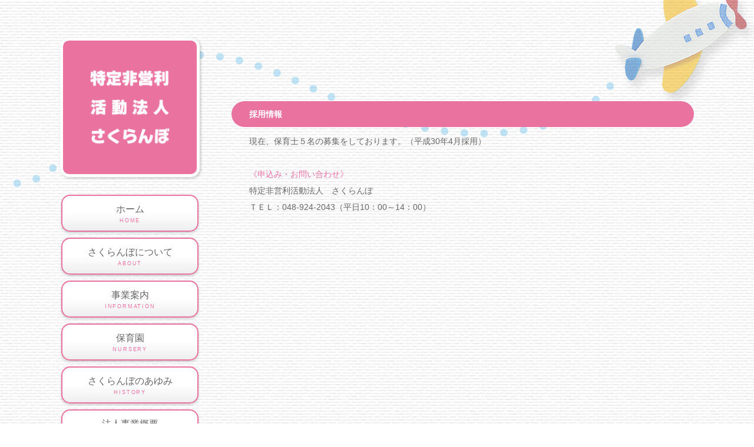

--- FILE ---
content_type: text/html
request_url: https://soka-sakuranbo.org/sakuranbo/recruit.html
body_size: 1459
content:
<!DOCTYPE html>
<html lang="ja">
<head>
<meta charset="UTF-8">
<meta http-equiv="X-UA-Compatible" content="IE=edge">
<title>特定非営利活動法人さくらんぼ　ホームページ　採用情報</title>
<meta name="viewport" content="width=device-width, initial-scale=1">
<meta name="description" content="草加市の特定非営利活動法人さくらんぼのホームページです">
<meta name="keywords" content="ＮＰＯ,草加市,保育,さくらんぼ,子育て支援,さくらの実保育園,ぽぽの木,さくらんぼ保育園">
<link rel="stylesheet" href="css/style.css">
<script type="text/javascript" src="js/openclose.js"></script>
<!--[if lt IE 9]>
<script src="https://oss.maxcdn.com/html5shiv/3.7.2/html5shiv.min.js"></script>
<script src="https://oss.maxcdn.com/respond/1.4.2/respond.min.js"></script>
<![endif]-->
</head>

<body>

<div id="container">

<!--上部の装飾画像-->
<aside id="subimg"><img src="images/subimg1.png" alt=""></aside>

<!--小さな端末用（800px以下端末）ロゴ-->
<h1 id="logo-s"><a href="index.html"><img src="images/logo.png" alt="特定非営利活動法人 さくらんぼ"></a></h1>
<!--小さな端末用（800px以下端末）メニュー-->
<nav id="menubar-s">
<ul>
<li><a href="about.html">さくらんぼについて<span>ABOUT</span></a></li>
<li><a href="info.html">事業案内<span>INFORMATION</span></a></li>
<li><a href="nursery.html">保育園<span>NURSERY</span></a></li>
<li><a href="history.html">さくらんぼのあゆみ<span>HISTORY</span></a></li>
<li><a href="outline.html">法人事業概要<span>OUTLINE</span></a></li>
<li><a href="recruit.html">採用情報<span>RECRUIT</span></a></li>
<li><a href="link.html">リンク集<span>LINK</span></a></li>
<li><a href="contact.html">お問い合わせ<span>CONTACT</span></a></li>
</ul>
</nav>

<div id="contents">

<div id="main">

<section>

<h2>採用情報</h2>

<p>現在、保育士５名の募集をしております。（平成30年4月採用）<br><br>
<span class="color1">《申込み・お問い合わせ》</span><br>
特定非営利活動法人　さくらんぼ　<br>
ＴＥＬ：048-924-2043（平日10：00～14：00）<br><br>
</p>

</section>


</div>
<!--/main-->

<div id="sub">

<!--大きな端末用（801px以上端末）ロゴ-->
<h1 id="logo"><a href="index.html"><img src="images/logo.png" alt="特定非営利活動法人 さくらんぼ"></a></h1>
<!--大きな端末用（801px以上端末）メニュー-->
<nav id="menubar">
<ul class="mb30">
<li><a href="index.html">ホーム<span>HOME</span></a></li>
<li><a href="about.html">さくらんぼについて<span>ABOUT</span></a></li>
<li><a href="info.html">事業案内<span>INFORMATION</span></a></li>
<li><a href="nursery.html">保育園<span>NURSERY</span></a></li>
<li><a href="history.html">さくらんぼのあゆみ<span>HISTORY</span></a></li>
<li><a href="outline.html">法人事業概要<span>OUTLINE</span></a></li>
<li><a href="recruit.html">採用情報<span>RECRUIT</span></a></li>
<li><a href="link.html">リンク集<span>LINK</span></a></li>
<li><a href="contact.html">お問い合わせ<span>CONTACT</span></a></li>
</ul>
</nav>


</div>
<!--/sub-->

<p id="pagetop"><a href="#"><img src="images/pagetop.png" alt="ページの上部へ"></a></p>

</div>
<!--/contents-->

<footer>
<small>Copyright&copy; <a href="index.html">特定非営利活動法人さくらんぼ</a> All Rights Reserved.</small>
<span class="pr"><a href="http://template-party.com/" target="_blank">《Web Design:Template-Party》</a></span>
</footer>

</div>
<!--/container-->

<!--メニューの３本バー-->
<div id="menubar_hdr" class="close"><span></span><span></span><span></span></div>
<!--メニューの開閉処理条件設定　800px以下-->
<script type="text/javascript">
if (OCwindowWidth() <= 800) {
	open_close("menubar_hdr", "menubar-s");
}
</script>
</body>
</html>


--- FILE ---
content_type: text/css
request_url: https://soka-sakuranbo.org/sakuranbo/css/style.css
body_size: 4520
content:
@charset "utf-8";



/*全端末（PC・タブレット・スマホ）共通設定
------------------------------------------------------------------------------------------------------------------------------------------------------*/

/*全体の設定
---------------------------------------------------------------------------*/
body {
	margin: 0px;
	padding: 0px;
	color: #666;	/*全体の文字色*/
	font-family: "ヒラギノ丸ゴ Pro", "Hiragino Maru Gothic Pro","ヒラギノ角ゴ Pro", "Hiragino Kaku Gothic Pro", "メイリオ", Meiryo, Osaka, "ＭＳ Ｐゴシック", "MS PGothic", sans-serif;	/*フォント種類*/
	font-size: 14px;	/*文字サイズ*/
	line-height: 2;		/*行間*/
	background: #fff url(../images/bg.jpg);	/*背景色と背景壁紙*/
	-webkit-text-size-adjust: none;
	overflow-x: hidden;
}
h1,h2,h3,h4,h5,p,ul,ol,li,dl,dt,dd,form,figure,form {margin: 0px;padding: 0px;font-size: 100%;}
ul {list-style-type: none;}
ol {padding-left: 65px;}
img {border: none;max-width: 100%;height: auto;vertical-align: middle;}
table {border-collapse:collapse;font-size: 100%;border-spacing: 0;}
iframe {width: 100%;}

/*リンク（全般）設定
---------------------------------------------------------------------------*/
a {
	color: #666;	/*リンクテキストの色*/
}
a:hover {
	color: #e9729f;			/*マウスオン時の文字色*/
	text-decoration: none;	/*マウスオン時に下線を消す設定。残したいならこの１行削除。*/
}

/*コンテナー
---------------------------------------------------------------------------*/
#container {
	max-width: 1400px;	/*最大幅*/
	margin: 0 auto;
}

/*コンテンツ（左右ブロックを囲むボックス）
---------------------------------------------------------------------------*/
#contents {
	padding: 5% 8% 0;
	position: relative;z-index: 10;
	top: 0px;
	overflow: hidden;
}

/*メインコンテンツ
---------------------------------------------------------------------------*/
#main {
	float: right;	/*右側に回り込み*/
	width: 73%;		/*幅*/
	overflow: hidden;
	padding-top: 10%;	/*コンテンツ上にあける余白*/
}
/*トップページのmain*/
#top #main {
	padding-top: 30%;	/*コンテンツ上にあける余白*/
}
/*mainコンテンツのh2タグの設定*/
#main h2 {
	clear: both;
	margin-bottom: 15px;
	color: #FFF;		/*文字色*/
	padding: 8px 30px;	/*上下、左右への余白*/
	background: #e9729f;	/*背景色（古いブラウザ用）*/
	border-radius: 50px;	/*角丸のサイズ。大きめにしておけばOK。*/
}
/*mainコンテンツのh3タグの設定*/
#main h3 {
	clear: both;
	margin-bottom: 15px;
	background: #FFF;	/*背景色*/
	padding: 7px 29px;	/*上下、左右への余白*/
	border: 1px solid #ccc;	/*枠線の幅、線種、色*/
	border-radius: 50px;	/*角丸のサイズ。大きめにしておけばOK。*/
}
/*メインコンテンツのp(段落)タグ設定*/
#main p {
	padding: 0px 30px 14px;	/*上、左右、下への余白*/
}
#main h2 + p,
#main h3 + p {
	margin-top: -5px;
}

/*一覧ページ用ボックス
---------------------------------------------------------------------------*/
/*各ボックスの設定*/
#main .list {
	width: auto;
	margin: 0 3% 15px;
	border: 1px solid #ccc;	/*枠線の幅、線種、色*/
	padding: 3%;			/*ボックス内の余白*/
	background: #FFF;		/*背景色（古いブラウザ用）*/
	background: -webkit-linear-gradient(#FFF, #f1f1f1);	/*グラデーション*/
	background: linear-gradient(#FFF, #f1f1f1);			/*同上*/
	position: relative;
	overflow: hidden;
	border-radius: 10px;	/*角丸のサイズ*/
}
/*ボックス内の写真設定*/
#main .list figure img {/
	float: left;			/*画像を左へ回り込み*/
/	background: #FFF;		/*画像の背景色。ここでは枠線と画像の間の色になります。*/
	/padding: 0.8%;			/*余白。ここに上の行で設定した背景色が出ます。*/
	/border: 1px solid #CCC;	/*枠線の幅、線種、色*/
	/width: 30%;	/*写真の幅*/
	-webkit-box-shadow: 2px 2px 3px rgba(0,0,0,0.15);	/*ボックスの影。右へ、下へ、広げる範囲、rgb指定での色。0,0,0は黒のことで、0.15が透明度15%の事。*/
	box-shadow: 2px 2px 3px rgba(0,0,0,0.15);			/*同上*/
}
/*ボックス内のh4タグ設定*/
#main .list h4 {
	font-size: 16px;	/*文字サイズ*/
	border-bottom: 2px dotted #e9729f;	/*下側の線の幅、線種、色*/
	margin-bottom: 10px;
	margin-left: 3%;	/*左の画像とバランスをとって設定する*/
	color: #e9729f;		/*文字色*/
}
#main .list h4::first-letter {
	border-left: 3px solid #e9729f;	/*左側のアクセント用ラインの幅、線種、色*/
	padding-left: 10px;	/*アクセントラインと文字の間にとる余白*/
}
/*ボックス内の段落タグ設定*/
#main .list p {
	padding: 0px;
	margin-left: 3%;	/*左の画像とバランスをとって設定する*/
}

/*よく頂く質問ページ
---------------------------------------------------------------------------*/
.faq {
	padding: 0 30px;
}
.faq dt {
	font-weight: bold;
	color: #e9729f;
}
.faq dd {
	padding-bottom: 15px;
}

/*サブコンテンツ
---------------------------------------------------------------------------*/
#sub {
	float: left;	/*左に回り込み*/
	width: 22%;		/*幅*/
}
/*subコンテンツ内のh2タグ設定*/
#sub h2 {
	font-size: 100%;
	padding-bottom: 10px;
}
/*subコンテンツのh2タグの１文字目への設定*/
#sub h2::first-letter {
	border-left: 3px solid #e9729f;	/*左側のアクセント用ラインの幅、線種、色*/
	padding-left: 10px;
}

/*ロゴ画像
---------------------------------------------------------------------------*/
#logo, #logo-s {
	background: #e9729f;	/*背景色*/
	text-align: center;
	padding: 40px;			/*ボックス内の余白。この余白に合わせてロゴ画像がリサイズされます。*/
	border-radius: 15px;	/*角丸のサイズ*/
	margin-bottom: 30px;	/*ロゴボックスの下にあけるスペース*/
	border: 5px solid #fff;	/*枠線の幅、線種、色*/
	-webkit-box-shadow: 2px 2px 4px rgba(0,0,0,0.2);	/*ボックスの影。右へ、下へ、広げる範囲、rgb指定での色。0,0,0は黒のことで、0.2が透明度20%の事。*/
	box-shadow: 2px 2px 4px rgba(0,0,0,0.2);			/*同上*/
}

/*メインメニュー
---------------------------------------------------------------------------*/
/*メニューブロック全体の設定*/
#menubar,
#menubar-s {
	overflow: hidden;
	font-size: 16px;
}
/*メニュー１個あたりの設定*/
#menubar a,
#menubar-s a {
	display: block;
	text-decoration: none;
	background: #fff;	/*背景色（古いブラウザ用）*/
	background: linear-gradient(#fff 50%, #eee);	/*背景色グラデーション*/
	text-align: center;	/*文字をセンタリング*/
	padding: 10px 0px;	/*上下、左右へのメニュー内の余白*/
	margin: 0px 2px 10px;	/*上、左右、下へあけるメニューの外側への余白*/
	border: 2px solid #e9729f;	/*枠線の幅、線種、色*/
	border-radius: 15px;	/*角丸のサイズ*/
	line-height: 1.6;		/*行間。少し狭くする。*/
	-webkit-box-shadow: 0px 2px 4px rgba(0,0,0,0.2);	/*ボックスの影。右へ、下へ、広げる範囲、rgb指定での色。0,0,0は黒のことで、0.2が透明度20%の事。*/
	box-shadow: 0px 2px 4px rgba(0,0,0,0.2);			/*同上*/
}
/*マウスオン時*/
#menubar a:hover {
	background: #fff;	/*背景色*/
	position: relative;
	left: 1px;	/*マウスオン時い左から1pxずらす*/
	top: 1px;	/*マウスオン時い上から1pxずらす*/
}
/*英語表記*/
#menubar a span,
#menubar-s a span{
	display: block;
	color: #e9729f;	/*文字色*/
	font-size: 9px;	/*文字サイズ。小さく。*/
	letter-spacing: 0.2em;	/*文字間隔を広く*/
}
/*小さな端末（800px以下）用メニューとロゴを表示させない*/
#menubar-s,#logo-s {
	display: none;
}
/*３本バーアイコンを表示させない*/
#menubar_hdr {
	display: none;
}

/*サブコンテンツ内のサブメニュー
---------------------------------------------------------------------------*/
/*メニュー全体の設定*/
#sub ul.submenu {
	margin-bottom: 15px;	/*メニューブロックの下に空けるスペース*/
	border-top: solid 1px #e4e4e4;	/*上の線の線種、幅、色*/
}
/*メニュー１個ごとの設定*/
#sub ul.submenu li {
	background: #fff;	/*背景色*/
	border-bottom: solid 1px #e4e4e4;	/*下の線の線種、幅、色*/
}
#sub ul.submenu li a {
	text-decoration: none;
	display: block;
	padding: 2px 10px;	/*メニュー内の余白。上下、左右への設定。*/
}

/*サブコンテンツ内のbox1
---------------------------------------------------------------------------*/
#sub .box1 {
	padding: 15px;			/*ボックス内の余白*/
	margin-bottom: 15px;	/*ボックスの下に空けるスペース*/
	background: #f3f3f3;	/*背景色（古いブラウザ用）*/
	background: rgba(0,0,0,0.05);	/*背景色。0,0,0は黒の事で0.05は透明度5%の事。*/
	border: solid 1px #ccc;	/*線の線種、幅、色*/
	-webkit-box-shadow: 0px 0px 1px 1px #fff inset;	/*ボックスの影。内側に白のラインを入れる。*/
	box-shadow: 0px 0px 1px 1px #fff inset;			/*同上*/
	border-radius: 10px;	/*角丸のサイズ*/
}
/*box1内のメニューの設定*/
#sub .box1 ul.submenu {
	margin-bottom: 0px;
}

/*フッター設定
---------------------------------------------------------------------------*/
footer {
	clear: both;
	text-align: center;
	padding: 10px 0px;
}
footer a {
	text-decoration: none;
}
footer .pr {
	display: block;
	font-size: 80%;
}

/*トップページのアニメーション設定（画面左から右に移動するアニメーション）
---------------------------------------------------------------------------*/
/*キーフレーム。
0%はアニメーション開始地点。左から-200px、上から30%の場所からスタート。
100%で左から100%、上から0pxの場所へゴール。*/
@keyframes animation1 {
	0% {left: -200px; top: 30%;}
	100% {left: 100%; top:0px;}
}
/*画像ブロック*/
#animation1 {
	width: 200px;	/*画像幅*/
	position: absolute;
	z-index: 5;
	-webkit-animation: animation1 3s ease-in both;	/*「3s」はアニメーションの実行時間（３秒）。変更してもらってOKです。*/
	animation: animation1 3s ease-in both;			/*同上*/
	-webkit-animation-fill-mode: backwards;
	animation-fill-mode: backwards;
}

/*トップページ「以外」の、上部にある装飾画像
---------------------------------------------------------------------------*/
#subimg {
	position: fixed;
	top: -50px;
	left: 0px;
	width: 100%;
}

/*トップページ内「更新情報・お知らせ」ブロック
---------------------------------------------------------------------------*/
/*ブロック全体の設定*/
#new dl {
	padding-left: 30px;
	margin-bottom: 15px;
	height: 170px;	/*高さ*/
	overflow: auto;	/*高さを超えた場合にiframe風にする設定。全部表示させていたいならこの行と上のheightの行を削除。*/
}
/*日付設定*/
#new dt {
	font-weight: bold;	/*太字にする設定。標準がいいならこの行削除。*/
	float: left;
	width: 8em;
}
/*記事設定*/
#new dd {
	padding-left: 8em;
}

/*テーブル（ta1）
---------------------------------------------------------------------------*/
.ta1 {
	width: 94%;
	margin: 0 auto;
	margin-bottom: 15px;
	background: #fff;					/*背景色（古いブラウザ用）*/
	background: rgba(255,255,255,0.8);	/*背景色。255,255,255は白の事で0.8は透明度80%の事。*/
	border: 5px solid #ccc;				/*テーブルの枠線の幅、線種、色*/
}
.ta1 td, .ta1 th {
	border: 1px dashed #999;	/*テーブルの枠線の幅、線種、色*/
	padding: 10px;				/*ボックス内の余白*/
	word-break: break-all;
}
/*テーブル１行目に入った見出し部分*/
.ta1 th.tamidashi {
	width: auto;
	text-align: left;	/*左よせ*/
	background: #cce6f6;	/*背景色*/
}
/*ta1の左側ボックス*/
.ta1 th {
	width: 140px;	/*幅*/
	text-align: center;	/*センタリング*/
	background: #f7f7f7;	/*背景色（古いブラウザ用）*/
	background: rgba(0,0,0,0.05);	/*背景色。0,0,0は黒の事で0.05は透明度5%の事。*/
}
/*olタグのpadding変更*/
.ta1 ol {
	padding-left: 35px;
}
/*ulタグのpadding変更*/
.ta1 ul.disc {
	padding-left: 30px;
}
/*段落タグのpadding変更*/
.ta1 p {
	padding: 0px !important;
}

/*PAGE TOP設定
---------------------------------------------------------------------------*/
#pagetop {
	clear: both;
	padding-top: 40px;
	text-align: right;
}
#pagetop img {
	width: 200px;	/*画像の幅*/
}
/*マウスオン時*/
#pagetop img:hover {
	position: relative;
	left: 1px;	/*マウスオン時い左から1pxずらす*/
	top: 1px;	/*マウスオン時い上から1pxずらす*/
}

/*トップページのNEWアイコン
---------------------------------------------------------------------------*/
.newicon {
	background: #F00;
	color: #FFF;
	font-size: 10px;
	padding: 0px 5px;
	border-radius: 2px;
	margin: 0px 5px;
}

/*その他
---------------------------------------------------------------------------*/
.look {background: #dcdcdc;padding: 4px;border-radius: 4px;}
.mb15,.mb1em {margin-bottom: 15px;}
.mb30 {margin-bottom: 30px;}
.clear {clear: both;}
ul.disc {padding-left: 60px;list-style: disc;}
.color1 {color: #e9729f;}
.pr {font-size: 10px;}
.wl {width: 96%;}
.ws {width: 50%;}
.c {text-align: center;}
.r {text-align: right;}
.l {text-align: left;}
img.fr {float: right;margin-left: 10px;margin-bottom: 10px;}
img.fl {float: left;margin-right: 10px;margin-bottom: 10px;}
.big1 {font-size: 30px;letter-spacing: 0.2em;}
.mini1 {font-size: 11px;}



/*画面幅800px以下の設定
------------------------------------------------------------------------------------------------------------------------------------------------------*/
@media screen and (max-width:800px){

/*コンテンツ（左右ブロックを囲むボックス）
---------------------------------------------------------------------------*/
#contents {
	padding: 3% 3% 0;
}

/*main,subコンテンツ
---------------------------------------------------------------------------*/
#main, #sub {
	float: none;
	width: auto;
}

/*main
---------------------------------------------------------------------------*/
#main {
	padding: 0 !important;
}

/*ロゴ画像
---------------------------------------------------------------------------*/
#logo-s {
	margin-bottom: 5%;
	z-index: 11;
	position: relative;
	top: -15px;	/*上に移動する距離*/
	left: 3%;	/*左からの距離*/
	width: 20%;	/*ロゴの幅*/
	padding: 15px;	/*ボックス内の余白*/
}
/*小さな端末用（800px以下）のロゴとメニューを非表示から表示に切り替える*/
#logo-s, #menubar-s {
	display: block;
}
/*大きな端末用（801px以上）のロゴとメニューを非表示にする*/
#logo, #menubar {
	display: none;
}

/*メインメニュー
---------------------------------------------------------------------------*/
#menubar-s {
	position: relative;z-index: 12;
	margin: 0 3%;
	font-size: 14px;
}
/*メニュー１個あたりの設定*/
#menubar-s li {
	float: left;
	width: 49%;
	margin: 0 0.5% 0;
}

/*３本バーアイコン設定
---------------------------------------------------------------------------*/
/*３本バーブロック*/
#menubar_hdr {
	display: block;
	z-index: 13;
	position: absolute;
	top: 10px;		/*上から10pxの場所に配置*/
	right: 3%;		/*右から3%の場所に配置*/
	width: 30px;	/*幅*/
	border: 1px solid #000;	/*枠線の幅、線種、色*/
	border-radius: 4px;		/*角丸のサイズ*/
	padding: 12px 10px 5px;	/*上、左右、下へのボックス内余白*/
	background: #fff;		/*背景色*/
}
/*３本のバー（1本あたり）*/
#menubar_hdr span {
	display: block;
	border-top: 3px solid #000;	/*枠線の幅、線種、色*/
	margin-bottom: 7px;	/*バー同士の余白*/
}

/*トップページ「以外」の、上部にある装飾画像
---------------------------------------------------------------------------*/
#subimg {
	top: 60px;	/*上から60pxの場所に。少し下げる設定。*/
}

/*トップページ内「更新情報・お知らせ」ブロック
---------------------------------------------------------------------------*/
section#new h2.open {
	background: #e9729f url(../images/btn_minus.png) no-repeat right center/34px 34px;
}
section#new h2.close {
	background: #e9729f url(../images/btn_plus.png) no-repeat right center/34px 34px;
}

/*その他
---------------------------------------------------------------------------*/
body.s-n #sub {display: none;}

}



/*画面幅480px以下の設定
------------------------------------------------------------------------------------------------------------------------------------------------------*/
@media screen and (max-width:480px){

/*メインコンテンツ
---------------------------------------------------------------------------*/
/*mainコンテンツのh2タグの設定*/
#main h2 {
	padding: 4px 15px;
}
/*mainコンテンツのh3タグの設定*/
#main h3 {
	padding: 3px 14px;
}
/*メインコンテンツのp(段落)タグ設定*/
#main p {
	padding: 0px 15px 14px;	/*上、左右、下への余白*/
}

/*一覧ページ用ボックス
---------------------------------------------------------------------------*/
/*各ボックスの設定*/
#main .list {
	margin: 0 0 15px;
}
/*ボックス内の写真設定*/
#main .list figure img {
	float: none;
	padding: 0;
	border: none;
	width: 100%;
}
/*ボックス内のh4タグと段落タグ設定*/
#main .list h4,#main .list p {
	margin-left: 0;
}

/*ロゴ画像
---------------------------------------------------------------------------*/
#logo-s {
	margin-bottom: 0;
	width: 30%;	/*ロゴの幅*/
}

/*テーブル
---------------------------------------------------------------------------*/
/*テーブル内の左側*/
.ta1 th {
	width: 100px;
	padding: 5px;
}
/*テーブル内の右側*/
.ta1 td {
	width: auto;
	padding: 5px;
}

/*その他
---------------------------------------------------------------------------*/
.ws,.wl {width: 90%;}
img.fr,img.fl {float: none;margin: 0;width: 100%;}

}
